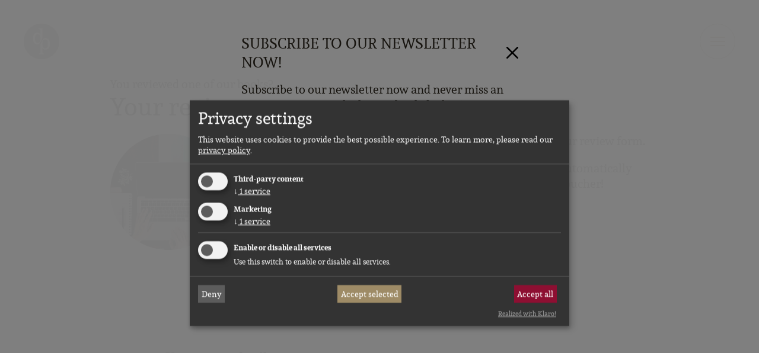

--- FILE ---
content_type: text/html; charset=UTF-8
request_url: https://www.digital-publishers.com/en/submit-review
body_size: 10628
content:
<!doctype html>
<html lang="en">
  <head>
    <meta charset="utf-8">
    <title>dp DIGITAL PUBLISHERS</title>
    <meta http-equiv="X-UA-Compatible" content="IE=edge">
    <meta name="viewport" content="width=device-width, initial-scale=1.0">
    <meta name="robots" content="index,follow">
    <meta name="include_mode" content="async">
    <link rel="stylesheet" href="/build/website_main.a2b55109.css" integrity="sha384-xfA+nCGwKU9V+zTLd9AJCWVwA254YjAQui1Kah4XvezH7cT9WCRuFMLf/Wpbf6A/">
    <link rel="shortcut icon" href="/favicon.ico">
    <link rel="apple-touch-icon" sizes="180x180" href="/build/website/favicon/apple-touch-icon.13788aad.png">
    <link rel="icon" type="image/png" sizes="32x32" href="/build/website/favicon/favicon-32x32.ba110c3c.png">
    <link rel="icon" type="image/png" sizes="16x16" href="/build/website/favicon/favicon-16x16.bcd20412.png">
    <link rel="manifest" href="/build/website/favicon/site.c99add4e.webmanifest">
    <link rel="mask-icon" href="/build/website/favicon/safari-pinned-tab.d8601a0c.svg" color="#5bbad5">
    <meta name="msapplication-TileColor" content="#2b5797">
    <meta name="theme-color" content="#ffffff">
    <link rel="canonical" href="https://www.digital-publishers.com/en/submit-review">
                  <script>
    var _paq = window._paq = window._paq || [];
    _paq.push(['disableCookies']);
        _paq.push(['trackPageView']);
        _paq.push(['enableLinkTracking']);
    _paq.push(['enableHeartBeatTimer']);
    (function() {
      var u="https://analytics.digital-publishers.com/";
      _paq.push(['setTrackerUrl', u+'matomo.php']);
      _paq.push(['setSiteId', 1]);
      var d=document, g=d.createElement('script'), s=d.getElementsByTagName('script')[0];
      g.async=true; g.src=u+'matomo.js'; s.parentNode.insertBefore(g,s);
    })();
  </script>
<script type="text/plain"
        data-type="text/javascript"
        data-name="meta">
  !function(f,b,e,v,n,t,s)
  {if(f.fbq)return;n=f.fbq=function(){n.callMethod?
    n.callMethod.apply(n,arguments):n.queue.push(arguments)};
    if(!f._fbq)f._fbq=n;n.push=n;n.loaded=!0;n.version='2.0';
    n.queue=[];t=b.createElement(e);t.async=!0;
    t.src=v;s=b.getElementsByTagName(e)[0];
    s.parentNode.insertBefore(t,s)}(window, document,'script',
    'https://connect.facebook.net/en_US/fbevents.js');
  fbq('init', '696880039971747');
  fbq('track', 'PageView');
</script>

      </head>
  <body class="detail">
    <nav class="visually-hidden-focusable" aria-label="Jump marks">
      <ul class="list-unstyled">
        <li><a href="#content">Skip to main content</a></li>
        <li><a href="#main-navigation">Skip to menu</a></li>
        <li><a href="#sitesearch-form">Skip to website search</a></li>
      </ul>
    </nav>
                        <div class="modal fade"
       tabindex="-1"
       aria-hidden="true"
       data-widget="message-modal"
       data-message-id="1977891"
       data-show-once="true">
    <div class="modal-dialog modal-dialog-centered">
      <div class="modal-content">
        <div class="modal-header p-3">
                      <div class="h5 modal-title">Subscribe to our newsletter now!</div>
                    <button type="button" class="btn-close" data-bs-dismiss="modal" aria-label="Close"></button>
        </div>
        <div class="modal-body p-3 pt-0">
          <p>Subscribe to our newsletter now and never miss an opportunity to get the latest ebook deals! Every Friday you'll find out which new books are on sale for you. Join our readers and immerse yourself in great stories every week.<br /><br /><a href="https://www.digital-publishers.com/en/newsletter/registration?mtm_campaign=Kostenlose+E-Books+Promotion&amp;mtm_source=website&amp;mtm_medium=website&amp;mtm_placement=popup">Subscribe to our newsletter</a></p>
        </div>
      </div>
    </div>
  </div>

      
  



          

        <div class="position-relative">
      <div id="navigation-main" class="navigation-main offcanvas offcanvas-end" tabindex="-1">
  <div class="offcanvas-header">
    <button class="btn btn-search" type="button" data-bs-toggle="offcanvas" data-bs-target="#overlay_search" aria-controls="overlay_search">Search</button>

    <div class="btn-group language-nav">
      <button class="btn dropdown-toggle" type="button" data-bs-toggle="dropdown" aria-expanded="false">
        <span class="icon i-flag i-flag-en"></span>
        en
      </button>
      <ul class="dropdown-menu">
        <li><a class="dropdown-item" href="/de/"><span class="icon i-flag i-flag-de"></span>DE</a></li>
        <li><a class="dropdown-item" href="/fr/"><span class="icon i-flag i-flag-fr"></span>FR</a></li>
        <li><a class="dropdown-item" href="/en/"><span class="icon i-flag i-flag-en"></span>UK</a></li>
      </ul>
    </div>
    <button type="button" class="btn-close icon i-close" data-bs-dismiss="offcanvas" aria-label="Close"></button>
  </div>
  <!-- Navigation -->
  <div class="offcanvas-body">
    <nav class="navbar" id="main-navigation">
      <ul class="navbar-nav">
              <li class="nav-item">
      <button class="nav-link dropdown-toggle" data-bs-toggle="dropdown" aria-expanded="false">Novels</button>
      <ul class="dropdown-menu">
                  <li>
            <a class="dropdown-item" href="/en/books/historical">
              Historical
            </a>
          </li>
                  <li>
            <a class="dropdown-item" href="/en/books/love-and-romance">
              Love &amp; Romance
            </a>
          </li>
                  <li>
            <a class="dropdown-item" href="/en/books/suspense">
              Mystery &amp; Suspense
            </a>
          </li>
                  <li>
            <a class="dropdown-item" href="/en/books/science-fiction-fantasy">
              Science-Fiction &amp; Fantasy
            </a>
          </li>
              </ul>
    </li>
  
        
        <li class="nav-item">
          <button class="nav-link dropdown-toggle" data-bs-toggle="dropdown" aria-expanded="false">Authors</button>
          <ul class="dropdown-menu">
            <li><a class="dropdown-item" href="/en/authors">Our authors</a></li>
            <li><a class="dropdown-item" href="/en/interviews">Interviews</a></li>
            <li><a class="dropdown-item" href="/en/submit-manuscript">Submit manuscript</a></li>
          </ul>
        </li>
                <li class="nav-item">
          <button class="nav-link dropdown-toggle active" data-bs-toggle="dropdown" aria-expanded="false">
            Community &amp; reviewers
          </button>
          <ul class="dropdown-menu">
            <li><a class="dropdown-item" href="/en/become-a-reviewer">Become a reviewer</a></li>
            <li><a class="dropdown-item" href="/en/submit-review">Submit review</a></li>
            <li><a class="dropdown-item" href="/en/newsletter/registration">Subscribe newsletter</a></li>
          </ul>
        </li>
        <li class="nav-item">
          <button class="nav-link dropdown-toggle" data-bs-toggle="dropdown" aria-expanded="false">
            Publishing life
          </button>
          <ul class="dropdown-menu">
            <li><a class="dropdown-item" href="/en/authors-knowledge">Author knowledge</a></li>
                                  </ul>
        </li>
                  <li class="nav-item"><a href="/en/article/meet-the-team" class="nav-link">Meet the Team</a></li>
                <li class="nav-item"><a href="/en/press" class="nav-link">Press</a></li>
        <li class="nav-item">
          <button class="nav-link dropdown-toggle" data-bs-toggle="dropdown" aria-expanded="false">Login</button>
          <ul class="dropdown-menu">
            <li><a class="dropdown-item" href="https://authors.digital-publishers.com/en-de/" target="_blank" rel="noopener">Author login</a></li>
            <li><a class="dropdown-item" href="https://reviewers.digital-publishers.com/en/" target="_blank" rel="noopener">Reviewer login</a></li>
          </ul>
        </li>
      </ul>
    </nav>
  </div>
</div>

      <div id="overlay_search" class="offcanvas offcanvas-top search-canvas" tabindex="-1">
  <div class="offcanvas-header justify-content-end">
    <button type="button" class="btn-close icon i-close" data-bs-dismiss="offcanvas" aria-label="Close"></button>
  </div>
  <div class="offcanvas-body">
    <div class="container">
      <!-- Search form -->
      <form class="form-inline sitesearch-form" action="/en/search" method="get" id="sitesearch-form">
        <input class="form-control sitesearch-input"
                type="search"
                name="search"
                aria-label="Search">
        <label class="sitesearch-submit">
          <button type="submit" class="btn btn-search" id="sitesearch-submit" aria-label="Search">
          </button>
        </label>
      </form>
      <div class="autocomplete-results">
              </div>
    </div>
  </div>
</div>

      <header id="header" role="banner">
        <div class="container-fluid">
                      <a class="navbar-brand site-logo colorchange" href="/en/"
              title="To the home page" rel="home">
              <img src="/build/website/images/logo.4d73c7ad.svg" class="svg" alt="Logo of dp DIGITAL PUBLISHERS"
                   width="60" height="60" />
            </a>
                    <button class="navbar-toggler colorchange" type="button" data-bs-toggle="offcanvas" data-bs-target="#navigation-main" aria-controls="navigation-main" aria-label="Menu">
            <span class="navbar-toggler-icon colorchange"></span>
          </button>
        </div>
      </header>

      <div id="header_sticky" class="header_sticky" style="display: none;">
        <div class="container-fluid">
                      <a class="navbar-brand site-logo" href="/en/" title="To the home page"
              rel="home">
              <img src="/build/website/images/logo.4d73c7ad.svg" class="svg" alt="Logo of dp DIGITAL PUBLISHERS"
                   width="60" height="60" />
            </a>
                    <button class="navbar-toggler" type="button" data-bs-toggle="offcanvas" data-bs-target="#navigation-main" aria-controls="navigation-main" aria-label="Menu">
            <span class="navbar-toggler-icon"></span>
          </button>
        </div>
      </div>

        <main>
    <div id="content">
      <div class="paragraph module_txt_img">
        <div class="container">
          <div class="row">
            <div class="col-md-10 offset-md-1">
                              <h1>
                  <div class="headline-intro">You reviewed one of our books?</div>
                  <div class="headline">Your review</div>
                </h1>

                <div class="row">
                  <div class="col-xs-12 col-sm-3">
                    <figure class="img-wrap">
                      <img src="/build/website/images/notebook.8905d7d3.jpg"
                           width="370"
                           height="370"
                           class="img-fluid"
                           alt=""
                           loading="lazy">
                    </figure>
                  </div>
                  <div class="col-xs-12 col-sm-9">
                    <p>
                      Send us <strong>your review with at least one link to our book</strong> via our review form.
                    </p>
                    <p>
                      It's easy, it's quick, and what's more, with every entry you're automatically entered into our monthly prize draw for a <strong>10 Euro</strong> Amazon voucher!
                    </p>
                  </div>
                </div>
                          </div>
          </div>
        </div>
      </div>

              <form name="submit_review" method="post" class="module_form colorbox needs-validation" novalidate="">
          <div class="paragraph">
            <div class="container">
              <div class="row">
                <div class="col-md-10 offset-md-1 col-lg-8 offset-lg-2">
                  

                  

                  <div class="form-headline">Your contact details</div>
                  <div class="row">
                    <div class="col-sm-6">
                      <div class="form-group"><label for="submit_review_firstName" class="form-label required">First name&nbsp;*</label><input type="text" id="submit_review_firstName" name="submit_review[firstName]" required="required" class="form-control" /></div>
                    </div>
                    <div class="col-sm-6">
                      <div class="form-group"><label for="submit_review_lastName" class="form-label">Last name</label><input type="text" id="submit_review_lastName" name="submit_review[lastName]" class="form-control" /></div>
                    </div>
                  </div>
                  <div class="row">
                    <div class="col-sm-6">
                      <div class="form-group"><label for="submit_review_email" class="form-label required">Email address&nbsp;*</label><input type="email" id="submit_review_email" name="submit_review[email]" required="required" class="form-control" /></div>
                    </div>
                  </div>
                </div>
              </div>
            </div>
          </div>

          <div class="paragraph">
            <div class="container">
              <div class="row">
                <div class="col-md-10 offset-md-1 col-lg-8 offset-lg-2">
                  <div class="form-headline">Your review</div>
                  <div class="form-group"><label class="form-label required" for="submit_review_product">Which work have you reviewed?&nbsp;*</label><div class="select-wrapper"><select id="submit_review_product" name="submit_review[product]" required="required" data-widget="datalist" data-url="/en-en/form/choice-loader?filters%5B0%5D=areaGsid:dp-pdb.a.136.de&amp;filters%5B1%5D=productType_stringS:%28ebook%20OR%20audiobook%29%20AND%20%28imprintId_intS:%282490%20OR%202488%20OR%202492%20OR%20175009%20OR%20181733%20OR%20598424%20OR%201535300%20OR%201735083%20OR%201747578%20OR%202075698%29%20OR%20bundle_boolS:true%29%20AND%20replaced_boolS:false&amp;signature=c3a44ab74a66a1a49c40ddcbfe45a8d335e3526bf333fb07d2c6085f3335ccdc" class="form-select"><option value="" selected="selected">Please select</option></select>
    </div></div>
                  <div class="form-group"><label for="submit_review_reviewTitle" class="form-label required">Title of your review&nbsp;*</label><input type="text" id="submit_review_reviewTitle" name="submit_review[reviewTitle]" required="required" class="form-control" /></div>
                  <div class="form-group"><label for="submit_review_reviewText" class="form-label required">Your review&nbsp;*</label><textarea id="submit_review_reviewText" name="submit_review[reviewText]" required="required" minlength="140" rows="10" aria-describedby="submit_review_reviewText_help" class="form-control"></textarea><div id="submit_review_reviewText_help" class="form-text mb-0 help-text">Your review should be at least 140 characters long, so that it is meaningful for the authors.</div></div>
                </div>
              </div>
            </div>
          </div>

          <div class="paragraph">
            <div class="container">
              <div class="row">
                <div class="col-md-10 offset-md-1 col-lg-8 offset-lg-2">
                  <fieldset class="form-group"><legend class="form-headline required">Your rating&nbsp;*</legend><div id="submit_review_rating"><div class="form-check form-check-inline"><input type="radio" id="submit_review_rating_0" name="submit_review[rating]" required="required" class="form-check-input" value="1" />
        <label class="form-check-label required radio-custom" for="submit_review_rating_0">1 star&nbsp;*</label></div><div class="form-check form-check-inline"><input type="radio" id="submit_review_rating_1" name="submit_review[rating]" required="required" class="form-check-input" value="2" />
        <label class="form-check-label required radio-custom" for="submit_review_rating_1">2 stars&nbsp;*</label></div><div class="form-check form-check-inline"><input type="radio" id="submit_review_rating_2" name="submit_review[rating]" required="required" class="form-check-input" value="3" />
        <label class="form-check-label required radio-custom" for="submit_review_rating_2">3 stars&nbsp;*</label></div><div class="form-check form-check-inline"><input type="radio" id="submit_review_rating_3" name="submit_review[rating]" required="required" class="form-check-input" value="4" />
        <label class="form-check-label required radio-custom" for="submit_review_rating_3">4 stars&nbsp;*</label></div><div class="form-check form-check-inline"><input type="radio" id="submit_review_rating_4" name="submit_review[rating]" required="required" class="form-check-input" value="5" />
        <label class="form-check-label required radio-custom" for="submit_review_rating_4">5 stars&nbsp;*</label></div></div></fieldset>
                  <div id="submit_review_questions">
                                      </div>
                </div>
              </div>
            </div>
          </div>

          <div class="paragraph">
            <div class="container">
              <div class="row">
                <div class="col-md-10 offset-md-1 col-lg-8 offset-lg-2">
                  <div class="form-headline">Where did you publish your review?</div>

                  <div data-widget="form-collection" id="submit_review_links">
                    <div id="submit_review_links_container" class="form-multi-fields" data-index="1">
                                                <div class="row">
    <div class="col-sm-5">
      <div class="form-group"><label class="form-label required" for="submit_review_links_0_channel">Channel&nbsp;*</label><div class="select-wrapper"><select id="submit_review_links_0_channel" name="submit_review[links][0][channel]" required="required" class="form-select"><option value="" selected="selected">Please select</option><option value="1920419">Blog</option><option value="1920418">Social Media</option><option value="1920417">Amazon</option><option value="1920421">goodreads</option><option value="1920422" data-product-types="audiobook">Audible</option><option value="1920420">Other</option></select>
    </div></div>
    </div>
    <div class="col-sm-5">
      <div class="form-group"><label for="submit_review_links_0_uri" class="form-label required">Link&nbsp;*</label><input type="text" id="submit_review_links_0_uri" name="submit_review[links][0][uri]" required="required" inputmode="url" class="form-control" /></div>
    </div>
    <div class="col-sm-2 d-sm-flex align-items-center">
      <a tabindex="0"
         class="btn-delete d-flex align-items-center justify-content-center justify-content-md-start"
         data-action="remove-item"
         title="Remove">
        <svg width="28" height="28" viewBox="0 0 37 37" version="1.1" xmlns="http://www.w3.org/2000/svg" xml:space="preserve">
          <path fill="#8D0F32" d="M1.105,3.247l31.425,33.649l3.365,-3.143l-31.425,-33.649l-3.365,3.143Z M33.15,0.594l-32.556,32.556l3.256,3.256l32.556,-32.556l-3.256,-3.256Z"></path>
        </svg>
        <span class="btn-delete-text">Remove</span>
      </a>
    </div>
  </div>

                                          </div>
                    <a tabindex="0"
                       class="btn"
                       data-action="add-item"
                       data-target="#submit_review_links_container"
                       data-prototype="&#x20;&#x20;&lt;div&#x20;class&#x3D;&quot;row&quot;&gt;&#x0A;&#x20;&#x20;&#x20;&#x20;&lt;div&#x20;class&#x3D;&quot;col-sm-5&quot;&gt;&#x0A;&#x20;&#x20;&#x20;&#x20;&#x20;&#x20;&lt;div&#x20;class&#x3D;&quot;form-group&quot;&gt;&lt;label&#x20;class&#x3D;&quot;form-label&#x20;required&quot;&#x20;for&#x3D;&quot;submit_review_links___name___channel&quot;&gt;Channel&amp;nbsp&#x3B;&#x2A;&lt;&#x2F;label&gt;&lt;div&#x20;class&#x3D;&quot;select-wrapper&quot;&gt;&lt;select&#x20;id&#x3D;&quot;submit_review_links___name___channel&quot;&#x20;name&#x3D;&quot;submit_review&#x5B;links&#x5D;&#x5B;__name__&#x5D;&#x5B;channel&#x5D;&quot;&#x20;required&#x3D;&quot;required&quot;&#x20;class&#x3D;&quot;form-select&quot;&gt;&lt;option&#x20;value&#x3D;&quot;&quot;&#x20;selected&#x3D;&quot;selected&quot;&gt;Please&#x20;select&lt;&#x2F;option&gt;&lt;option&#x20;value&#x3D;&quot;1920419&quot;&gt;Blog&lt;&#x2F;option&gt;&lt;option&#x20;value&#x3D;&quot;1920418&quot;&gt;Social&#x20;Media&lt;&#x2F;option&gt;&lt;option&#x20;value&#x3D;&quot;1920417&quot;&gt;Amazon&lt;&#x2F;option&gt;&lt;option&#x20;value&#x3D;&quot;1920421&quot;&gt;goodreads&lt;&#x2F;option&gt;&lt;option&#x20;value&#x3D;&quot;1920422&quot;&#x20;data-product-types&#x3D;&quot;audiobook&quot;&gt;Audible&lt;&#x2F;option&gt;&lt;option&#x20;value&#x3D;&quot;1920420&quot;&gt;Other&lt;&#x2F;option&gt;&lt;&#x2F;select&gt;&#x0A;&#x20;&#x20;&#x20;&#x20;&lt;&#x2F;div&gt;&lt;&#x2F;div&gt;&#x0A;&#x20;&#x20;&#x20;&#x20;&lt;&#x2F;div&gt;&#x0A;&#x20;&#x20;&#x20;&#x20;&lt;div&#x20;class&#x3D;&quot;col-sm-5&quot;&gt;&#x0A;&#x20;&#x20;&#x20;&#x20;&#x20;&#x20;&lt;div&#x20;class&#x3D;&quot;form-group&quot;&gt;&lt;label&#x20;for&#x3D;&quot;submit_review_links___name___uri&quot;&#x20;class&#x3D;&quot;form-label&#x20;required&quot;&gt;Link&amp;nbsp&#x3B;&#x2A;&lt;&#x2F;label&gt;&lt;input&#x20;type&#x3D;&quot;text&quot;&#x20;id&#x3D;&quot;submit_review_links___name___uri&quot;&#x20;name&#x3D;&quot;submit_review&#x5B;links&#x5D;&#x5B;__name__&#x5D;&#x5B;uri&#x5D;&quot;&#x20;required&#x3D;&quot;required&quot;&#x20;inputmode&#x3D;&quot;url&quot;&#x20;class&#x3D;&quot;form-control&quot;&#x20;&#x2F;&gt;&lt;&#x2F;div&gt;&#x0A;&#x20;&#x20;&#x20;&#x20;&lt;&#x2F;div&gt;&#x0A;&#x20;&#x20;&#x20;&#x20;&lt;div&#x20;class&#x3D;&quot;col-sm-2&#x20;d-sm-flex&#x20;align-items-center&quot;&gt;&#x0A;&#x20;&#x20;&#x20;&#x20;&#x20;&#x20;&lt;a&#x20;tabindex&#x3D;&quot;0&quot;&#x0A;&#x20;&#x20;&#x20;&#x20;&#x20;&#x20;&#x20;&#x20;&#x20;class&#x3D;&quot;btn-delete&#x20;d-flex&#x20;align-items-center&#x20;justify-content-center&#x20;justify-content-md-start&quot;&#x0A;&#x20;&#x20;&#x20;&#x20;&#x20;&#x20;&#x20;&#x20;&#x20;data-action&#x3D;&quot;remove-item&quot;&#x0A;&#x20;&#x20;&#x20;&#x20;&#x20;&#x20;&#x20;&#x20;&#x20;title&#x3D;&quot;Remove&quot;&gt;&#x0A;&#x20;&#x20;&#x20;&#x20;&#x20;&#x20;&#x20;&#x20;&lt;svg&#x20;width&#x3D;&quot;28&quot;&#x20;height&#x3D;&quot;28&quot;&#x20;viewBox&#x3D;&quot;0&#x20;0&#x20;37&#x20;37&quot;&#x20;version&#x3D;&quot;1.1&quot;&#x20;xmlns&#x3D;&quot;http&#x3A;&#x2F;&#x2F;www.w3.org&#x2F;2000&#x2F;svg&quot;&#x20;xml&#x3A;space&#x3D;&quot;preserve&quot;&gt;&#x0A;&#x20;&#x20;&#x20;&#x20;&#x20;&#x20;&#x20;&#x20;&#x20;&#x20;&lt;path&#x20;fill&#x3D;&quot;&#x23;8D0F32&quot;&#x20;d&#x3D;&quot;M1.105,3.247l31.425,33.649l3.365,-3.143l-31.425,-33.649l-3.365,3.143Z&#x20;M33.15,0.594l-32.556,32.556l3.256,3.256l32.556,-32.556l-3.256,-3.256Z&quot;&gt;&lt;&#x2F;path&gt;&#x0A;&#x20;&#x20;&#x20;&#x20;&#x20;&#x20;&#x20;&#x20;&lt;&#x2F;svg&gt;&#x0A;&#x20;&#x20;&#x20;&#x20;&#x20;&#x20;&#x20;&#x20;&lt;span&#x20;class&#x3D;&quot;btn-delete-text&quot;&gt;Remove&lt;&#x2F;span&gt;&#x0A;&#x20;&#x20;&#x20;&#x20;&#x20;&#x20;&lt;&#x2F;a&gt;&#x0A;&#x20;&#x20;&#x20;&#x20;&lt;&#x2F;div&gt;&#x0A;&#x20;&#x20;&lt;&#x2F;div&gt;&#x0A;">
                      Add link
                    </a>
                  </div>
                </div>
              </div>
            </div>
          </div>

          <div class="paragraph">
            <div class="container">
              <div class="row">
                <div class="col-md-10 offset-md-1 col-lg-8 offset-lg-2">
                  <div class="form-headline">Data privacy *</div>
                  <div class="form-group"><div class="form-check"><input type="checkbox" id="submit_review_acceptedDataPrivacyPolicy" name="submit_review[acceptedDataPrivacyPolicy]" required="required" class="form-check-input" value="1" />
        <label class="form-check-label required" for="submit_review_acceptedDataPrivacyPolicy">I have taken note of the privacy policy.&nbsp;*</label></div></div>
                  <noscript>
    <div class="alert alert-danger" role="alert">
      Please enable JavaScript to use this form.
    </div>
  </noscript>
  <div class="form-group">
    <altcha-widget challengeurl="/altcha"
                   name="submit_review[_captcha]"
                   strings="{&quot;error&quot;:&quot;Verification failed. Try again later.&quot;,&quot;expired&quot;:&quot;Verification expired. Try again.&quot;,&quot;footer&quot;:&quot;Protected by &lt;a href=\&quot;https:\/\/altcha.org\/\&quot; target=\&quot;_blank\&quot; rel=\&quot;noopener noreferer\&quot;&gt;ALTCHA&lt;\/a&gt;&quot;,&quot;label&quot;:&quot;I&#039;m not a robot&quot;,&quot;verified&quot;:&quot;Verified&quot;,&quot;verifying&quot;:&quot;Verifying...&quot;,&quot;waitAlert&quot;:&quot;Verifying... please wait&quot;}"
                   auto="onfocus">
    </altcha-widget>
  </div>
                  <div style="position: absolute; left: -9999px" aria-hidden="true" class="form-group"><label for="submit_review__hp" class="form-label">Spam protection, please do not fill in!</label><input type="text" id="submit_review__hp" name="submit_review[_hp]" tabindex="-1" autocomplete="off" class="form-control" /></div>
                  <input type="hidden" id="submit_review__token" name="submit_review[_token]" data-controller="csrf-protection" value="csrf-token" />
                  <button type="submit" class="btn-submit btn mt-3">Submit</button>

                  <p class="mt-5">* Required fields</p>
                  <p>
                    By submitting your review with at least one link, you have the chance to win an Amazon voucher worth 10 Euros. Our <a href="https://www.digital-publishers.com/en/article/conditions-of-participation-for-competitions" target="_blank">general conditions of participation</a> and <a href="https://www.digital-publishers.com/en/article/privacy-policy" target="_blank">data privacy policy</a> apply. The winners will be notified by email at the beginning of the following month.
                  </p>
                </div>
              </div>
            </div>
          </div>
        </form>
          </div>
  </main>

      <footer id="footer">
  <div class="container-fluid">
    <div class="row paragraph">
            <div class="col-xs-6 col-lg-3 col-xxl-2 mb-5 mb-xxl-0">
      <div class="h4">Novels</div>
      <ul class="list-unstyled">
                  <li>
            <a href="/en/books/historical">
              Historical
            </a>
          </li>
                  <li>
            <a href="/en/books/love-and-romance">
              Love &amp; Romance
            </a>
          </li>
                  <li>
            <a href="/en/books/suspense">
              Mystery &amp; Suspense
            </a>
          </li>
                  <li>
            <a href="/en/books/science-fiction-fantasy">
              Science-Fiction &amp; Fantasy
            </a>
          </li>
              </ul>
    </div>
  
      <div class="col-xs-6 col-lg-3 col-xxl-2 mb-5 mb-xxl-0">
        <div class="h4">Authors</div>
        <ul class="list-unstyled">
          <li><a href="/en/authors">Our authors</a></li>
          <li><a href="/en/interviews">Interviews</a></li>
          <li><a href="/en/submit-manuscript">Submit manuscript</a></li>
        </ul>
      </div>
      <div class="col-xs-6 col-lg-3 col-xxl-2 mb-5 mb-xxl-0">
        <div class="h4">Publishing life</div>
        <ul class="list-unstyled">
          <li><a href="/en/authors-knowledge">Author knowledge</a></li>
          <li><a href="/en/become-a-reviewer">Become a reviewer</a></li>
                      <li><a href="/en/submit-review">Submit review</a></li>
                    <li><a href="/en/newsletter/registration">Subscribe newsletter</a></li>
        </ul>
      </div>
      <div class="col-xs-6 col-lg-3 col-xxl-4">
        <div class="h4">Press</div>
        <ul class="list-unstyled">
          <li><a href="/en/press">Press releases</a></li>
        </ul>
                  <div class="social-media">
      <a href="https://www.instagram.com/dp_books_uk/"
       target="_blank"
       rel="noreferrer noopener"
       class="social-icon si-insta"
       title="Instagram">
      <svg xmlns="http://www.w3.org/2000/svg" width="30" height="30" viewBox="0 0 30 30">
        <defs>
          <radialGradient id="a" cx="10.202%" cy="100%" r="99.107%" fx="10.202%" fy="100%">
            <stop offset="0%" stop-color="#FD5" />
            <stop offset="10%" stop-color="#FD5" />
            <stop offset="50%" stop-color="#FF543E" />
            <stop offset="100%" stop-color="#C837AB" />
          </radialGradient>
        </defs>
        <path fill="url(#a)"
              fill-rule="evenodd"
              d="M15.9117008,0 L14.0883456,0 C11.1202102,0.00252755098 10.4035134,0.0194103815 9.18095023,0.073446867 L8.81549953,0.0899165408 C7.23938833,0.161804491 6.15655471,0.40986065 5.21116347,0.772964599 L5.17439881,0.787169585 C4.18801307,1.17045036 3.35149651,1.68335708 2.51754029,2.51726219 C1.69777746,3.33709186 1.18822079,4.15939583 0.807066488,5.12412033 L0.787465187,5.1741476 C0.421386997,6.11603846 0.169561669,7.19075179 0.0931090035,8.75412643 L0.0662805532,9.35224964 C0.015129549,10.5469548 0.000910063208,11.3581185 0,14.642727 L0.000303567566,15.9115582 C0.00283109297,18.8796813 0.0197137527,19.5963817 0.0737496914,20.8189569 L0.0902191985,21.1844113 C0.163040022,22.7810076 0.416632735,23.8714256 0.787465187,24.8255488 C1.17074208,25.8119446 1.68364361,26.6484696 2.51754029,27.4824342 C3.35149651,28.3163393 4.18801307,28.8292461 5.17439881,29.2125864 L5.24806722,29.2408755 C6.17243851,29.5915731 7.23158932,29.8324224 8.75434141,29.9068901 L9.35245858,29.9337188 C10.5471516,29.9848703 11.3583071,29.9990899 14.6428824,30 L15.9117008,29.9996964 C19.1624694,29.9969282 19.7125791,29.9769401 21.1845005,29.9097799 C22.7810807,29.8369583 23.8714876,29.583363 24.8256012,29.2125864 C25.8119869,28.8292461 26.6485035,28.3163393 27.4824597,27.4824342 C28.3163564,26.6484696 28.8292579,25.8119446 29.2125944,24.8255488 L29.2408832,24.7518797 C29.5915772,23.827499 29.8324241,22.7683375 29.906891,21.24557 L29.9337194,20.6474469 C29.9848705,19.4527425 29.9990899,18.6415846 30,15.3570238 L29.9996964,14.0881846 C29.9969282,10.8373367 29.9769403,10.2872215 29.9097808,8.81528516 C29.83696,7.21868883 29.5833673,6.12827081 29.2125944,5.1741476 C28.8292579,4.18775187 28.3163564,3.35122685 27.4824597,2.51726219 C26.6485035,1.68335708 25.8119869,1.17045036 24.8256012,0.787169585 L24.7519328,0.758876038 C23.8275615,0.408124039 22.7684107,0.167274011 21.2456586,0.092806375 L20.6475415,0.0659776533 C19.5231252,0.0178350445 18.7384561,0.00240719141 15.9117008,0 L15.9117008,0 Z M19.9424989,2.74340319 L20.1551694,2.7510255 C20.296006,2.75633709 20.4381832,2.76219478 20.5873298,2.76864902 L21.0613065,2.78985181 C22.5237963,2.8565404 23.3180375,3.10090646 23.8465988,3.30633114 C24.5467623,3.57844441 25.0464454,3.90349175 25.571315,4.42842624 C26.0853082,4.94236629 26.407658,5.432158 26.6763216,6.10965828 L26.7065616,6.18726293 C26.9091394,6.71582693 27.1446038,7.50709291 27.2098728,8.93848043 L27.2310754,9.41246191 C27.2391431,9.59889713 27.2462788,9.77444272 27.2525808,9.95009265 L27.2617947,10.2272117 C27.287659,11.0744156 27.2959574,12.0530453 27.2971763,14.3333613 L27.2967522,16.1808419 C27.2944625,18.1700002 27.2849631,19.055823 27.2591189,19.8577553 L27.2525808,20.0496046 C27.2412371,20.3657736 27.2271927,20.6816055 27.2098728,21.061216 L27.205377,21.1536637 C27.1328041,22.5573982 26.8944507,23.329216 26.6933988,23.8465365 C26.4212882,24.5467072 26.0962442,25.0463952 25.571315,25.5712702 C25.0573802,26.0852685 24.5675934,26.4076216 23.8901,26.676288 L23.8124961,26.7065283 C23.2839375,26.9091081 22.4926795,27.1445749 21.0613065,27.2098446 L20.627179,27.2293189 C20.450925,27.2370068 20.2849234,27.2438692 20.1201152,27.2499875 L19.7916356,27.2611869 C18.9395835,27.2875242 17.9627349,27.2959315 15.6622463,27.2971513 L13.8189782,27.2967249 C11.8296836,27.2944351 10.9438704,27.2849357 10.1420123,27.2590912 L9.95018215,27.252553 C9.63404655,27.2412092 9.31825736,27.2271646 8.93869355,27.2098446 L8.84624679,27.2053487 C7.44252649,27.1327751 6.67071655,26.8944192 6.15340125,26.6933653 C5.45323766,26.421252 4.95355463,26.0962047 4.42868499,25.5712702 C3.91475015,25.0573301 3.59234446,24.5675384 3.32367849,23.8900381 L3.29343837,23.8124335 C3.09086063,23.2838695 2.85539618,22.4926035 2.79012715,21.061216 L2.76892457,20.5872346 C2.76085686,20.4007995 2.75372123,20.2252541 2.74741919,20.0496046 L2.7382053,19.7724865 C2.71234102,18.9252862 2.70404263,17.9466675 2.70282365,15.6663849 L2.70324776,13.8188968 C2.70553748,11.8297099 2.71503686,10.9438778 2.74088107,10.1419425 L2.74741919,9.95009265 C2.75876287,9.63392278 2.77280735,9.31809095 2.79012715,8.93848043 L2.79462304,8.84603274 C2.86719589,7.44229823 3.10554934,6.67048048 3.30660125,6.15315994 C3.57871177,5.45298927 3.90375582,4.95330118 4.42868499,4.42842624 C4.94261984,3.91442789 5.4324066,3.59207481 6.10990002,3.32340847 L6.18750389,3.29316813 C6.71031734,3.09279029 7.4901503,2.86023646 8.89224474,2.79204024 L9.41267024,2.76864902 C9.59910357,2.76058122 9.77464738,2.75344553 9.95029553,2.74714342 L10.2274117,2.73792944 C11.0746071,2.7120649 12.0532269,2.70376643 14.3335198,2.70254743 L16.1809817,2.70297154 C18.2403247,2.7053421 19.1170874,2.71544029 19.9424989,2.74340319 Z M15.0000298,7.29704792 C10.7458766,7.29704792 7.29727765,10.7456817 7.29727765,14.999878 C7.29727765,19.2540147 10.7458766,22.7026485 15.0000298,22.7026485 C19.2541234,22.7026485 22.7027223,19.2540147 22.7027223,14.999878 C22.7027223,10.7456817 19.2541234,7.29704792 15.0000298,7.29704792 Z M15.0000298,9.99978173 C17.7614454,9.99978173 20.0000159,12.2383749 20.0000159,14.999878 C20.0000159,17.7613216 17.7614454,19.9999147 15.0000298,19.9999147 C12.2385546,19.9999147 9.99998411,17.7613216 9.99998411,14.999878 C9.99998411,12.2383749 12.2385546,9.99978173 15.0000298,9.99978173 Z M23.0070455,5.19266559 C22.0129788,5.19266559 21.2070672,5.99858531 21.2070672,6.99272168 C21.2070672,7.98685804 22.0129788,8.79271822 23.0070455,8.79271822 C24.0011718,8.79271822 24.8070834,7.98685804 24.8070834,6.99272168 C24.8070834,5.99858531 24.0011718,5.19266559 23.0070455,5.19266559 Z" />
      </svg>
    </a>
        <a href="https://www.facebook.com/profile.php?id=61563957447220"
       target="_blank"
       rel="noreferrer noopener"
       class="social-icon si-fb"
       title="Facebook">
      <svg xmlns="http://www.w3.org/2000/svg" width="30" height="30" viewBox="0 0 30 30">
        <g fill="none" fill-rule="evenodd">
          <path fill="#1877F2"
                d="M30,15 C30,6.71572266 23.2842711,0 15,0 C6.71572084,0 0,6.71572266 0,15 C0,22.4869336 5.48528172,28.6924805 12.6562466,29.8177734 L12.6562466,19.3359375 L8.84765386,19.3359375 L8.84765386,15 L12.6562466,15 L12.6562466,11.6953125 C12.6562466,7.9359375 14.8956405,5.859375 18.3219677,5.859375 C19.9630903,5.859375 21.6796816,6.15234375 21.6796816,6.15234375 L21.6796816,9.84375 L19.7882173,9.84375 C17.9248487,9.84375 17.3437453,11 17.3437453,12.1862402 L17.3437453,15 L21.5039004,15 L20.8388616,19.3359375 L17.3437453,19.3359375 L17.3437453,29.8177734 C24.5147102,28.6924805 30,22.4869336 30,15" />
          <path fill="#FFFFFE"
                d="M20.8388616,19.3359375 L21.5039004,15 L17.3437453,15 L17.3437453,12.1862402 C17.3437453,11.0000098 17.9248487,9.84375 19.7882173,9.84375 L21.6796816,9.84375 L21.6796816,6.15234375 C21.6796816,6.15234375 19.9630903,5.859375 18.3219677,5.859375 C14.8956405,5.859375 12.6562466,7.9359375 12.6562466,11.6953125 L12.6562466,15 L8.84765386,15 L8.84765386,19.3359375 L12.6562466,19.3359375 L12.6562466,29.8177734 C13.419928,29.9375977 14.2026524,30 14.999996,30 C15.7973395,30 16.5800639,29.9375977 17.3437453,29.8177734 L17.3437453,19.3359375 L20.8388616,19.3359375" />
        </g>
      </svg>
    </a>
            </div>

              </div>
    </div>
    <div class="mb-5">
      <ul class="nav list-unstyled">
        <li><a href="https://www.digital-publishers.com/en/article/imprint">Imprint</a></li>
        <li><a href="https://www.digital-publishers.com/en/article/privacy-policy">Data privacy</a></li>
        <li><a href="#" onclick="klaro.show(); return false;" tabindex="0">Cookie settings</a></li>
      </ul>
    </div>
    <div class="row align-items-center">
      <div class="col-lg-3 mb-5 mb-lg-0">
        <img src="/build/website/images/logo_dp_full_en.c0feec58.svg"
             width="258"
             height="63"
             alt="Logo of dp DIGITAL PUBLISHERS"
             class="img-fluid"
             loading="lazy">
      </div>
      <div class="col-lg-6 mb-5 mb-lg-0">
                  <div class="d-flex flex-wrap flex-column flex-sm-row align-items-sm-center justify-content-lg-center gap-2 gap-sm-4">
            <div>Proud members of:</div>
            <img src="/build/website/images/logo_ipg.e754122b.webp"
                 width="137"
                 height="100"
                 alt="Independent Publishers Guild"
                 class="img-fluid keep-size"
                 loading="lazy">
          </div>
              </div>
      <div class="col-lg-3 text-lg-right">
        <img src="/build/website/images/logo_dp_tradition_en.a3309912.svg"
             width="302"
             height="55"
             alt="The new digital tradition"
             class="img-fluid"
             loading="lazy">
      </div>
    </div>
  </div>
</footer>

    </div>

    <div id="users-device-size">
      <div id="xs" class="d-block d-sm-none"></div>
      <div id="sm" class="d-none d-sm-block d-md-none"></div>
      <div id="md" class="d-none d-md-block d-lg-none"></div>
      <div id="lg" class="d-none d-lg-block d-xl-none"></div>
      <div id="xl" class="d-none d-xl-block"></div>
    </div>

    <script src="/build/489.9f106670.js" defer integrity="sha384-/kz3dEzWsiVdXQwKpc0Jmu8W9BC0wMtDaoB8uEmnubqSAsJtNrAxLKSKAqwOzdI4"></script><script src="/build/43.157ed0a5.js" defer integrity="sha384-gQieFTZCbHHuVItZNmF/zmzqRBNpn/oSazL/F/P2M7F2grbsPFDaRv9mWqumn0yl"></script><script src="/build/417.2fcfac0f.js" defer integrity="sha384-Ku7BjomFVXPbJF8v65j2PCM/XD5J7c3m8Nb+k6vncKh2ZdbhxGR3NobKQWtUW6Do"></script><script src="/build/583.801d5eba.js" defer integrity="sha384-HI5PE66iQV7zKm/bLsfC+Rw2kXYSGkcCXx8C0EEj/9j2QnRzAKHgPo+V0/V25fCp"></script><script src="/build/532.e939ecb2.js" defer integrity="sha384-JvhDZZWOSsdQLe7tk82b0LjDy7PgLIZ7o1f3PmYh54UtBef7jdlRlA1ZkYwZ4U0P"></script><script src="/build/website_main.662ea92a.js" defer integrity="sha384-IDoqMYI/PAjcNveu6kPO+hXTv5quu/z1cvul6FwWJ58p4dspjrM+x3UXKXY4mern"></script>

      <noscript>
    <img src="https://analytics.digital-publishers.com/matomo.php?idsite=1&amp;rec=1&amp;url=https%3A%2F%2Fwww.digital-publishers.com%2Fen%2Fsubmit-review" style="border:0" alt="" />
  </noscript>

  </body>
</html>


--- FILE ---
content_type: image/svg+xml
request_url: https://www.digital-publishers.com/build/images/arrow_down_primary.1894f9aa.svg
body_size: 353
content:
<?xml version="1.0" encoding="UTF-8"?>
<svg width="15px" height="10px" viewBox="0 0 15 10" version="1.1" xmlns="http://www.w3.org/2000/svg" xmlns:xlink="http://www.w3.org/1999/xlink">
    <!-- Generator: sketchtool 57.1 (101010) - https://sketch.com -->
    <title>627A0C2D-8F19-4CB7-A0EB-74E050ED08BB</title>
    <desc>Created with sketchtool.</desc>
    <g id="Kategorie-Übersicht" stroke="none" stroke-width="1" fill="none" fill-rule="evenodd">
        <g id="Produktseite-6b" transform="translate(-414.000000, -715.000000)" fill="#9e8b66" fill-rule="nonzero">
            <polygon id="arrow-down" transform="translate(421.415730, 720.000000) rotate(90.000000) translate(-421.415730, -720.000000) " points="417.932584 712.58427 426.41573 720.05618 417.904494 727.41573 416.41573 725.926966 423.550562 720.02809 416.44382 714.073034"></polygon>
        </g>
    </g>
</svg>

--- FILE ---
content_type: image/svg+xml
request_url: https://www.digital-publishers.com/build/images/flag_en.011e0c05.svg
body_size: 688
content:
<svg xmlns="http://www.w3.org/2000/svg" width="32" height="32" viewBox="0 0 32 32"><defs><clipPath id="a" clipPathUnits="userSpaceOnUse"><path d="M-100 600c-165.686 0-300-134.315-300-300C-400 134.314-265.686 0-100 0 65.685 0 200 134.314 200 300c0 165.685-134.315 300-300 300"/></clipPath><clipPath id="b" clipPathUnits="userSpaceOnUse"><path d="M-60 600c-165.686 0-300-134.315-300-300C-360 134.314-225.686 0-60 0c165.685 0 300 134.314 300 300 0 165.685-134.315 300-300 300"/></clipPath><clipPath id="c" clipPathUnits="userSpaceOnUse"><path d="M-200.003 400.002c-165.686 0-300-134.315-300-300 0-165.686 134.314-300 300-300 165.685 0 300 134.314 300 300 0 165.685-134.315 300-300 300"/></clipPath></defs><path d="M0 0h365.84L0 182.918Zm-200 417.083V600h-365.831ZM234.041 400H500v133ZM500 67.082V200H234.165ZM0 600V417.081L365.84 600Zm-700-67.086V399.997l265.835.001zM-700 200V67.083L-434.165 200ZM-200 0v182.944L-565.831 0Z" clip-path="url(#a)" style="display:inline;fill:#00247d;fill-opacity:1;fill-rule:nonzero;stroke:none" transform="matrix(.05333 0 0 -.05333 21.333 32)"/><path d="M0 0h40v182.918L405.84 0H540L140.003 199.998h89.441L540 44.721v22.361L274.165 200H540v40H0Zm540 600L140 400H50.561l400 200H405.84L40 417.081V600H0V359.999h194.052L540 359.998V400H274.041L540 533Zm-700-182.917L-525.831 600H-660l400-200h-89.438L-660 555.274v-22.36l265.835-132.916-265.835-.001V360h345.833l154.167-.001h40V600h-40zM-660 200h265.835L-660 67.083V0l400 200h89.445L-570.553 0h44.722L-160 182.944V0h40v240h-540z" clip-path="url(#b)" style="display:inline;fill:#fff;fill-opacity:1;fill-rule:nonzero;stroke:none" transform="matrix(.05333 0 0 -.05333 19.2 32)"/><path d="m0 0 399.997-199.998v44.721L89.441 0Zm-100.003 160.001h-40v240.001h-120V160.001H-454.17l-345.833.001v-120h540v-240h120v240h540V160H54.049Zm-300 40.001-400 200v-44.726l310.562-155.274zm800 200h-89.439l-400-200H-.003zm-1200-600h89.447l399.998 200h-89.445z" clip-path="url(#c)" style="display:inline;fill:#cf142b;fill-opacity:1;fill-rule:nonzero;stroke:none" transform="matrix(.05333 0 0 -.05333 26.667 21.333)"/></svg>


--- FILE ---
content_type: image/svg+xml
request_url: https://www.digital-publishers.com/build/website/images/logo_dp_tradition_en.a3309912.svg
body_size: 7862
content:
<svg xmlns="http://www.w3.org/2000/svg" width="301.572" height="55"><path d="M2737 1.637h87.92v508.218H2737Zm100.21 0h65.49V398.57h-65.49zm-839.26 0h81.86v473.812h-81.86zm94.14 0h81.84V426.87h-81.84zm432.1 0h81.82V426.87h-81.82zm-177.99 0h120.69v457.636H2346.2Zm-407.56 0h47.05v348.351h-47.05zm976.32 348.351V1.637h47.09v348.351ZM2618.3 1.637h106.41v311.937H2618.3Zm-139.15 0h32.75V364.16h-32.75zm-223.02 0h77.79V398.57h-77.79zm-69.96 0h57.7V540.21h-57.7zm-347.8 125.609q-5.625-.176-11.76-.527c-4.1-.235-9.07-.352-14.92-.352-1.29 0-3.04.059-5.26.176l-6.76.352c-2.28.117-4.36.234-6.23.351l-.88-11.933 12.08-2.083c.4-2.457.77-4.898 1.08-7.312.35-2.742.53-4.941.53-6.582V39.375l-41.24 57.156c-.59.942-1.79 2.895-3.6 5.879-1.81 2.981-3.83 6.352-6.06 10.09a442 442 0 0 1-6.32 10.363l-3.33 3.504h-13.16c-1.41 0-3.27.059-5.62.176-2.34.117-4.79.234-7.37.352q-3.855.175-6.84.351l-.88-11.933 12.42-2.024c.41-2.488.78-4.969 1.09-7.461.35-2.801.53-4.969.53-6.492V29.668c0-1.524-.15-3.602-.44-6.23q-.435-3.957-1.05-7.813c-.03-.188-.06-.316-.08-.496l-12.47-2.317.88-11.054c2.34.117 4.94.234 7.81.351q4.29.177 8.07.352c2.51.117 4.3.176 5.36.176h23.34l1.05 11.406-12.39 1.094c-.03.207-.05.363-.07.578-.35 2.976-.67 6.2-.97 9.648-.29 3.457-.44 6.64-.44 9.57v52.91l61.25-85.206h19.13v91.437c0 3.27.24 6.641.71 10.098.44 3.269.89 6.266 1.33 9.07l12.18 1.192zm-174.8-62.832c0 10.645-1.23 19.688-3.69 27.117-2.45 7.422-6.14 13.125-11.05 17.114-4.91 3.972-11.23 5.964-18.96 5.964-7.49 0-13.75-1.992-18.78-5.964-5.03-3.989-8.77-9.692-11.23-17.114-2.45-7.43-3.68-16.472-3.68-27.117 0-10.527 1.23-19.512 3.68-26.941 2.46-7.434 6.2-13.137 11.23-17.11 5.03-3.976 11.29-5.969 18.78-5.969 7.73 0 14.05 1.993 18.96 5.97 4.91 3.972 8.6 9.675 11.05 17.109 2.46 7.43 3.69 16.414 3.69 26.941m19.93 33.953c4.85-9.644 7.27-20.965 7.27-33.953 0-12.871-2.42-24.133-7.27-33.789-4.87-9.648-11.85-17.168-20.98-22.55-9.13-5.38-20.01-8.075-32.65-8.075-12.63 0-23.48 2.695-32.55 8.074-9.07 5.383-16.06 12.903-20.97 22.551-4.91 9.656-7.38 20.918-7.38 33.79 0 12.987 2.47 24.308 7.38 33.952q7.365 14.49 20.97 22.563c9.07 5.379 19.92 8.074 32.55 8.074 12.64 0 23.52-2.695 32.65-8.074 9.13-5.383 16.11-12.903 20.98-22.563M1533.78 24.57c-.29 3.75-.43 7.2-.43 10.364v59.14c0 3.043.14 6.141.43 9.305.29 3.152.64 6.199 1.05 9.121.04.277.07.465.11.734l12.28 1.2-.88 12.812c-4.69-.234-9.4-.437-14.12-.613-4.75-.18-9.46-.266-14.14-.266-1.53 0-3.52.059-5.96.176q-3.69.175-7.74.352c-2.68.117-5.08.234-7.18.351l-.88-11.933 12.17-2.083c0-.039.01-.074.02-.117q.615-3.94 1.05-7.633c.29-2.453.45-4.503.45-6.144V29.668c0-1.64-.18-3.926-.53-6.844-.31-2.597-.62-5.156-.93-7.707l-12.41-2.305.88-11.054c4.33.234 8.58.441 12.72.613 4.16.18 8.39.266 12.73.266h24.4l1.05 11.406-13.1 1.137c-.41 2.918-.78 6-1.04 9.39m-61.33 102.676c-1.63-.117-3.89-.234-6.75-.351-2.87-.118-5.56-.235-8.08-.352-2.51-.117-4.29-.176-5.35-.176h-55.28c-1.06 0-2.75.059-5.09.176s-4.86.234-7.55.352-5.15.234-7.37.351l-3.51-3.164-1.23-30.715 11.58-.879c.24 1.758.59 4.164 1.06 7.2.46 3.046.88 5.261 1.22 6.671l2.11 6.614c1.76.093 3.49.191 5.62.316 2.92.18 5.73.266 8.42.266h9.34c.02-.094.04-.168.05-.266.41-2.633.76-5.203 1.06-7.723.28-2.507.43-4.589.43-6.23V29.668c0-1.523-.17-3.719-.52-6.582-.31-2.535-.66-5.129-1.01-7.754l-15.32-2.52.88-11.054q4.74.176 10.53.351 5.79.177 10.71.352 4.905.176 7.02.176h27.38l.88 11.406-15.79 1.207c-.37 3.008-.7 6.176-.98 9.586-.29 3.691-.44 7.05-.44 10.098v59.14c0 3.27.15 6.524.44 9.746.3 3.211.64 6.192 1.06 8.946.04.289.06.504.1.789h9.64c4.21 0 8.27-.117 12.2-.352.5-.031.83-.058 1.3-.09l2.64-6.754c.12-.824.3-2.101.53-3.859s.47-3.547.7-5.352c.24-1.816.41-3.367.53-4.66l11.58.88-1.4 30.714zM1339.16 24.57c-.29 3.75-.44 7.2-.44 10.364v59.14c0 3.043.15 6.141.44 9.305.29 3.152.64 6.199 1.05 9.121.04.277.07.465.11.734l12.26 1.2-.87 12.812q-7.02-.35-14.13-.613c-4.74-.18-9.45-.266-14.13-.266-1.52 0-3.51.059-5.96.176-2.46.117-5.04.234-7.73.352s-5.09.234-7.19.351l-.88-11.933 12.18-2.083c0-.042.01-.074.02-.117.41-2.625.75-5.172 1.05-7.633.29-2.453.44-4.503.44-6.144V29.668c0-1.64-.18-3.926-.53-6.844-.31-2.597-.62-5.156-.93-7.707l-12.41-2.305.88-11.054c4.33.234 8.57.441 12.73.613q6.225.268 12.72.266h24.39l1.06 11.406-13.1 1.137a148 148 0 0 0-1.03 9.39m-83.45 40.196c0 8.886-1.29 17.082-3.86 24.57-2.58 7.488-6.64 13.488-12.2 17.988s-12.78 6.758-21.68 6.758q-4.905 0-10.53-.176c-1.42-.043-2.57-.07-3.71-.101-.1-1.157-.21-2.41-.32-3.754-.24-2.696-.42-5.512-.53-8.43-.12-2.93-.17-5.437-.17-7.547v-59.14c0-2.817.11-6.055.35-9.746.22-3.57.48-6.844.76-9.86 1.07-.043 2.13-.078 3.36-.14q5.175-.265 10.62-.266c9.01 0 16.29 2.219 21.85 6.672 5.56 4.441 9.62 10.437 12.2 17.984 2.57 7.55 3.86 15.942 3.86 25.188m18.07 32.382c4.68-9.421 7.03-20.332 7.03-32.734 0-12.285-2.35-23.133-7.03-32.558q-7.02-14.123-20.79-22.11c-9.19-5.32-20.39-7.988-33.61-7.988-4.33 0-8.9.148-13.69.441-4.8.29-9.42.438-13.87.438-1.63 0-3.92-.059-6.84-.176-2.93-.117-6.05-.234-9.39-.352-3.33-.117-6.41-.234-9.21-.351l-.88 11.055 12.32 2.289c.02.129.03.218.05.347.41 2.805.76 5.528 1.06 8.164.28 2.625.43 4.649.43 6.055v69.668c0 1.641-.15 3.898-.43 6.758a228 228 0 0 1-.88 7.101l-12.38 2.118.88 11.933q3.165-.175 7.11-.351c2.63-.118 5.2-.235 7.72-.352s4.53-.176 6.06-.176c3.16 0 6.6.086 10.35.266 3.74.176 7.46.32 11.15.437q5.52.177 10.44.176c13.45 0 24.71-2.668 33.78-7.988s15.94-12.695 20.62-22.11M1101.23 50.02l-13.25 43.707-13.58-43.707Zm36.68-34.184 10.74-1.793-.88-11.406h-15.79c-1.4 0-4.01-.059-7.81-.176s-7.96-.234-12.46-.352q-6.765-.175-11.85-.351l-.88 11.055 11.79 2.625c-.16 1.105-.32 2.375-.47 3.253a51 51 0 0 1-2.37 9.22l-2.76 9.12h-34.81l-4.19-13.504c-.71-2.343-1.23-4.804-1.59-7.375-.02-.218-.04-.5-.06-.726l11.3-1.383-.88-11.406h-17.2c-1.4 0-3.57-.059-6.49-.176q-4.395-.175-9.21-.352c-3.23-.117-6.12-.234-8.7-.351l-.87 11.055 9.09 1.886c.24.414.52.887.73 1.278q2.115 3.856 3.69 7.375c1.06 2.332 2.05 4.851 2.98 7.539l32.48 95.476 16.49 1.934 35.45-101.973c.94-2.8 2.11-5.613 3.51-8.418.37-.738.66-1.36 1.02-2.074M958.23 65.469c8.309 0 14.657 2.101 19.04 6.316q6.584 6.318 6.582 18.781c0 7.715-1.957 13.692-5.879 17.903-3.918 4.207-9.977 6.316-18.164 6.316q-2.106 0-6.758-.351c-.168-.012-.34-.024-.508-.039l-.195-1.895a339 339 0 0 1-.785-9.121 123 123 0 0 1-.352-9.305V65.621c2.348-.058 4.715-.152 7.019-.152m52.82-50.371 9.83-1.055-1.05-11.406h-31.412a177 177 0 0 1-3.336 7.726c-1.289 2.801-2.453 5.38-3.512 7.711-1.05 2.348-1.812 3.988-2.277 4.922l-15.469 29.766c-.699-.028-1.379-.106-2.086-.106-3.465 0-6.996.23-10.527.465V34.934c0-3.164.144-6.614.437-10.364.266-3.406.625-6.504 1.04-9.43l12.035-1.097-1.227-11.406h-23.168c-1.637 0-3.922-.059-6.844-.176q-4.389-.175-9.3-.352-4.918-.175-9.301-.351l-.879 11.055 12.406 2.304c.313 2.551.621 5.11.934 7.707.347 2.918.523 5.203.523 6.844v69.668c0 1.641-.148 3.691-.433 6.144a243 243 0 0 1-1.055 7.633c-.008.043-.016.075-.02.117l-12.179 2.083.879 11.933q3.159-.175 7.191-.351c2.691-.118 5.27-.235 7.727-.352s4.441-.176 5.964-.176c4.797 0 10.118.149 15.973.442 5.852.293 11.172.437 15.969.437q12.11.002 21.148-4.305c6.024-2.863 10.735-6.953 14.129-12.285 3.39-5.324 5.09-11.789 5.09-19.386 0-7.84-2.2-14.657-6.58-20.45-4.147-5.472-9.592-9.668-16.143-12.797 2.063-4.02 4.114-8.101 6.227-11.863q4.732-8.419 8.246-14.043c2.34-3.738 3.62-5.906 3.86-6.492.82-1.172 1.99-2.89 3.51-5.176s2.75-4.062 3.68-5.351M890.313 127.246q-2.454-.175-6.754-.351a1486 1486 0 0 1-8.075-.352q-3.77-.176-5.351-.176h-55.285c-1.055 0-2.746.059-5.086.176q-3.515.175-7.551.352-4.037.175-7.371.351l-3.508-3.164-1.23-30.715 11.582-.879a373 373 0 0 0 1.054 7.2c.465 3.046.879 5.261 1.227 6.671l2.105 6.614c1.758.093 3.493.191 5.618.316 2.925.18 5.734.266 8.425.266h9.344c.016-.094.031-.168.047-.266.406-2.633.762-5.203 1.055-7.723.285-2.507.437-4.589.437-6.23V29.668q0-2.286-.527-6.582a678 678 0 0 0-1.008-7.754l-15.316-2.52.878-11.054q4.743.176 10.528.351 5.794.177 10.711.352 4.91.176 7.019.176h27.379l.879 11.406-15.785 1.207a219 219 0 0 0-.981 9.586c-.293 3.691-.437 7.05-.437 10.098v59.14c0 3.27.144 6.524.437 9.746a156 156 0 0 0 1.055 8.946c.047.289.063.504.106.789h9.636c4.211 0 8.274-.117 12.2-.352.503-.031.835-.058 1.304-.09l2.641-6.754c.117-.824.293-2.101.527-3.859s.469-3.547.703-5.352q.352-2.722.528-4.66l11.582.88-1.407 30.714zm-165.317-102.5c-.234-1.289-1.144-3.328-2.723-6.14-.168-.301-.394-.61-.574-.91-1.07-.204-2.219-.419-3.636-.665q-5.004-.879-10.618-.879h-18.117c-.355 2.66-.691 5.375-.926 8.418-.293 3.75-.437 7.2-.437 10.364v59.14c0 3.043.144 6.141.437 9.305.289 3.152.641 6.199 1.051 9.121.035.254.063.418.098.664l14.035 1.27-.883 12.812a110 110 0 0 0-5.523-.262 385 385 0 0 1-7.114-.265c-2.57-.117-5.32-.203-8.246-.266a485 485 0 0 0-9.125-.086q-2.284 0-5.965.176c-2.457.117-5.035.234-7.726.352a603 603 0 0 0-7.191.351l-.879-11.933 12.179-2.083c.004-.042.012-.074.016-.117.41-2.625.758-5.172 1.055-7.633q.433-3.681.433-6.144V29.668c0-1.64-.176-3.926-.519-6.844a3554 3554 0 0 0-.938-7.707l-12.402-2.305.879-11.054c3.035.117 6.285.234 9.734.351q5.179.177 9.567.352c2.925.117 4.976.176 6.14.176h35.633c.934 0 2.516-.028 4.734-.086 2.223-.063 4.711-.149 7.461-.266q4.124-.175 7.809-.351l3.336 3.164 2.633 29.48-11.411.883zM586.488 50.02l-13.25 43.707-13.582-43.707Zm36.68-34.184 10.742-1.793-.879-11.406h-15.797c-1.398 0-4.007-.059-7.804-.176q-5.71-.175-12.461-.352-6.762-.175-11.848-.351l-.879 11.055 11.789 2.624c-.16 1.106-.324 2.376-.468 3.254a51.5 51.5 0 0 1-2.372 9.22l-2.761 9.12h-34.805l-4.199-13.504a48.5 48.5 0 0 1-1.582-7.375c-.031-.218-.039-.5-.067-.726l11.301-1.383-.879-11.406h-17.203c-1.398 0-3.566-.059-6.488-.176q-4.395-.175-9.211-.352a948 948 0 0 1-8.692-.351l-.875 11.055 9.094 1.886c.231.414.516.887.731 1.278a103 103 0 0 1 3.683 7.375c1.059 2.332 2.047 4.851 2.985 7.539l32.472 95.476 16.493 1.934 35.457-101.973a63 63 0 0 1 3.507-8.418c.368-.738.661-1.36 1.016-2.074m-114.746 111.41q-2.456-.175-6.75-.351-4.306-.177-8.078-.352c-2.516-.117-4.297-.176-5.352-.176h-55.281c-1.059 0-2.75.059-5.09.176q-3.514.175-7.551.352c-2.687.117-5.148.234-7.371.351l-3.508-3.164-1.226-30.715 11.582-.879c.23 1.758.586 4.164 1.055 7.2.461 3.046.878 5.261 1.222 6.671l2.106 6.614c1.758.093 3.492.191 5.621.316 2.926.18 5.73.266 8.422.266h9.343c.016-.094.032-.168.047-.266.41-2.633.762-5.203 1.055-7.723.285-2.507.437-4.589.437-6.23V29.668q0-2.286-.527-6.582a566 566 0 0 0-1.008-7.754l-15.312-2.52.879-11.054c3.156.117 6.668.234 10.523.351q5.795.177 10.711.352 4.91.176 7.02.176h27.379l.878 11.406-15.785 1.207a212 212 0 0 0-.976 9.586c-.293 3.691-.442 7.05-.442 10.098v59.14c0 3.27.149 6.524.442 9.746.293 3.211.636 6.192 1.054 8.946.043.289.059.504.102.789h9.641c4.207 0 8.269-.117 12.195-.352.504-.031.836-.058 1.305-.09l2.64-6.754c.117-.824.293-2.101.528-3.859.234-1.758.468-3.547.703-5.352q.351-2.722.527-4.66l11.582.88-1.406 30.714zM375.137 24.57c-.293 3.75-.442 7.2-.442 10.364v59.14c0 3.043.149 6.141.442 9.305.289 3.152.64 6.199 1.051 9.121.039.277.07.465.109.734l12.262 1.2-.871 12.812c-4.684-.234-9.391-.437-14.133-.613a372 372 0 0 0-14.125-.266q-2.285 0-5.969.176c-2.453.117-5.031.234-7.723.352q-4.038.175-7.191.351l-.879-11.933 12.176-2.083c.008-.042.011-.074.019-.117.41-2.625.758-5.172 1.055-7.633q.434-3.681.434-6.144V29.668c0-1.64-.176-3.926-.524-6.844-.308-2.597-.621-5.156-.933-7.707l-12.407-2.305.879-11.054q6.492.353 12.727.613c4.148.18 8.394.266 12.719.266h24.394l1.055 11.406-13.094 1.137c-.41 2.918-.77 5.996-1.031 9.39m-75.203 40.196q-5.445-.177-7.727-.176H272.73l-.878-14.746 19.152-1.551c.273-1.602.551-3.191.766-4.855q.438-3.418.437-6.407V25.098c0-1.512-.41-3.977-1.227-7.364-.121-.504-.195-.863-.308-1.351-2.359-.434-4.805-.98-7.063-1.285q-6.497-.88-12.636-.88c-8.192 0-14.887 2.259-20.094 6.759-5.211 4.503-9.039 10.554-11.5 18.164q-3.68 11.406-3.68 25.449c0 9.355 1.227 17.844 3.68 25.45 2.461 7.608 6.289 13.62 11.5 18.073 5.207 4.446 11.902 6.672 20.094 6.672q6.843.001 14.742-1.316a120 120 0 0 0 8.754-1.821c.226-.937.519-2.058.722-2.918.586-2.519.879-4.074.879-4.648l.352-9.836 12.285-.7 2.106 29.481q-8.428 2.288-18.254 4.129c-6.551 1.235-13.633 1.848-21.235 1.848q-20.536-.001-34.488-8.164-13.952-8.159-20.973-22.727c-4.679-9.715-7.019-20.945-7.019-33.699s2.34-23.953 7.019-33.613q7.02-14.474 20.973-22.637C246.137 2.727 257.633 0 271.324 0c7.723 0 15.004.645 21.852 1.934a500 500 0 0 1 19.39 4.035V35.28c0 1.867.09 4.27.266 7.2.176 2.921.375 6.074.609 9.472.235 3.39.469 6.496.704 9.297l-4.383 3.867q-4.396-.175-9.828-.351M173.66 24.57c-.293 3.75-.437 7.2-.437 10.364v59.14c0 3.043.144 6.141.437 9.305.289 3.152.641 6.199 1.051 9.121.039.277.07.465.109.734l12.266 1.2-.875 12.812c-4.684-.234-9.391-.437-14.133-.613a372 372 0 0 0-14.125-.266q-2.285 0-5.965.176c-2.457.117-5.035.234-7.726.352-2.692.117-5.086.234-7.192.351l-.879-11.933 12.18-2.083c.004-.042.012-.074.02-.117.41-2.625.754-5.172 1.05-7.633.289-2.453.438-4.503.438-6.144V29.668c0-1.64-.176-3.926-.524-6.844-.312-2.597-.625-5.156-.933-7.707l-12.406-2.305.879-11.054q6.493.353 12.722.613 6.23.268 12.723.266h24.394l1.055 11.406-13.094 1.137a146 146 0 0 0-1.035 9.39M90.21 64.766c0 8.886-1.288 17.082-3.862 24.57-2.575 7.488-6.641 13.488-12.196 17.988-5.562 4.5-12.785 6.758-21.675 6.758q-4.918 0-10.532-.176c-1.426-.043-2.574-.07-3.71-.101q-.151-1.737-.325-3.754a172 172 0 0 1-.527-8.43c-.117-2.93-.176-5.437-.176-7.547v-59.14c0-2.817.113-6.055.352-9.746.222-3.57.48-6.844.761-9.86 1.074-.043 2.13-.078 3.36-.14q5.179-.265 10.62-.266c9.009 0 16.29 2.219 21.852 6.672q8.333 6.662 12.196 17.984c2.574 7.55 3.863 15.942 3.863 25.188m18.075 32.382c4.68-9.421 7.024-20.332 7.024-32.734 0-12.285-2.344-23.133-7.024-32.558-4.68-9.415-11.617-16.786-20.797-22.11-9.187-5.32-20.39-7.988-33.61-7.988-4.327 0-8.894.148-13.687.441-4.8.29-9.418.438-13.867.438-1.637 0-3.922-.059-6.844-.176-2.93-.117-6.054-.234-9.386-.352Q5.09 1.934.879 1.758L0 12.813l12.32 2.289c.02.128.035.218.051.347.41 2.805.758 5.528 1.055 8.164.289 2.625.437 4.649.437 6.055v69.668c0 1.641-.148 3.898-.437 6.758-.246 2.394-.555 4.75-.88 7.101l-12.37 2.118.879 11.933a646 646 0 0 1 7.105-.351q3.944-.177 7.723-.352 3.77-.176 6.055-.176c3.16 0 6.605.086 10.351.266q5.618.263 11.148.437c3.688.118 7.165.176 10.442.176 13.457 0 24.715-2.668 33.785-7.988 9.063-5.32 15.941-12.695 20.621-22.11M1676.64 288.203a60 60 0 0 0 3.25-8.164l31.95-97.402h11.75l26.24 87.734 28.7-87.734h11.58l28.78 95.129c.93 2.8 2.11 5.672 3.51 8.593 1.4 2.926 2.83 5.645 4.3 8.164.17.297.31.532.47.817l11.37 1.203-.7 10.703c-2.1-.117-4.56-.234-7.37-.351-2.8-.118-5.76-.235-8.86-.352s-6.05-.176-8.87-.176c-1.74 0-4.06.086-6.93.266-2.86.176-5.94.379-9.21.613l-.88-9.836 13.33-2.449a85 85 0 0 0-.69-5.09 59 59 0 0 0-1.41-6.316l-20.97-73.91-29.05 93.043h-10.35l-27.29-93.247-19.56 66.387a377 377 0 0 0-2.46 9.652 231 231 0 0 0-1.76 7.809c-.12.563-.16.957-.26 1.484l13.77 1.77-.88 10.703c-2.22-.117-4.76-.234-7.63-.351-2.86-.118-5.82-.235-8.86-.352-3.05-.117-5.97-.176-8.78-.176-1.17 0-2.92.059-5.26.176-2.35.117-4.86.234-7.55.352s-5.15.234-7.36.351l-.88-9.836 11.26-2.512a98 98 0 0 0 3.56-6.695m-99.07-105.566h38.79c1.17 0 2.9-.028 5.17-.086 2.29-.063 4.77-.149 7.46-.266 2.7-.117 5.15-.234 7.38-.351l3.33 3.164 2.63 26.847-9.83.879-2.63-11.586q-.345-1.933-2.55-5.086c-.34-.504-.71-.933-1.06-1.422-1.29-.234-2.8-.488-4.64-.777-3.39-.523-6.9-.789-10.53-.789h-24.91c0 .031 0 .055-.01.09-.35 2.984-.64 6.23-.88 9.742-.23 3.508-.35 6.606-.35 9.301v29.305h16.33c1.63 0 3.74-.086 6.32-.262 2.53-.164 5.04-.406 7.51-.684l1.61-11.691 8.6 1.055c-.35 6.433-.52 12.871-.52 19.304v14.75l-8.08.875-1.62-11.98c-.66-.102-1.2-.188-1.97-.305-3.11-.465-5.88-.699-8.34-.699h-19.84v24.746c0 1.512.09 3.652.27 6.402.17 2.746.43 5.707.79 8.86.17 1.519.28 2.808.42 4.218h22.56c3.17 0 6.41-.117 9.75-.351 1.62-.117 3.05-.231 4.33-.344.34-.476.67-.894 1.02-1.414 1.52-2.227 2.34-3.809 2.45-4.734l1.76-9.485 10.35.879-1.22 23.34-3.34 3.164c-2.21-.117-4.68-.262-7.37-.437-2.69-.176-5.21-.293-7.54-.356q-3.51-.084-5.1-.086h-39.83c-1.17 0-2.96.059-5.35.176-2.41.117-4.94.234-7.64.352s-5.15.234-7.37.351l-.88-9.836 13.41-2.094c.04-.253.07-.449.1-.707.36-2.695.68-5.203.97-7.546s.44-4.036.44-5.09v-74.942c0-1.172-.18-3.133-.53-5.879-.33-2.589-.69-5.105-1.07-7.589l-13.5-2.672.88-9.133c2.7.234 5.62.41 8.78.527 3.15.117 6.11.203 8.86.266 2.75.058 4.83.086 6.23.086m-151.98 105.039c.35-2.637.53-4.531.53-5.703v-74.942c0-1.172-.15-3.047-.44-5.617-.29-2.574-.65-5.113-1.06-7.633-.01-.078-.02-.129-.03-.207l-13.56-2.683.87-9.133c2.34.117 4.94.234 7.81.351q4.305.177 8.07.352c2.52.117 4.36.176 5.54.176h19.65l1.23 9.824-13.99 1.187c-.02.141-.03.25-.05.395-.36 2.695-.65 5.676-.88 8.953-.24 3.274-.35 6.379-.35 9.301v66.105l68.09-95.765h11.58l.18 94.074c0 3.269.27 6.523.8 9.734.53 3.223 1.11 6.172 1.74 8.868 0 .023.01.035.01.054l13.6 1.176-.7 10.703a446 446 0 0 1-10-.527c-3.75-.235-8.26-.352-13.52-.352-1.17 0-2.9.059-5.17.176-2.29.117-4.66.234-7.12.352-2.45.117-4.62.234-6.49.351l-.88-9.836 13.58-2.121c.35-2.441.68-4.871.99-7.262.35-2.754.52-4.765.52-6.054v-68.832l-45.27 62.515c-.7 1.055-1.99 3.094-3.86 6.141-1.88 3.039-4.01 6.492-6.41 10.351-2.4 3.868-4.59 7.43-6.58 10.715l-3.51 3.504h-8.6c-1.29 0-3.1.059-5.44.176s-4.86.234-7.55.352-5.09.234-7.19.351l-.88-9.836 13.79-2.015c.28-2.547.6-5.114.95-7.719m-94.85-105.125c2.28-.063 4.76-.149 7.45-.266q4.035-.175 7.38-.351l3.33 3.164 2.63 26.847-9.83.879-2.63-11.586c-.23-1.289-1.08-2.984-2.54-5.086-.35-.504-.72-.933-1.07-1.422-1.29-.234-2.8-.488-4.63-.777-3.4-.523-6.91-.789-10.54-.789h-24.91c0 .031-.01.055-.01.09-.35 2.984-.64 6.23-.88 9.742-.23 3.508-.35 6.606-.35 9.301v29.305h16.32c1.64 0 3.75-.086 6.32-.262 2.54-.164 5.04-.406 7.53-.684l1.6-11.691 8.6 1.055c-.35 6.433-.53 12.871-.53 19.304v14.75l-8.07.875-1.61-11.98c-.67-.102-1.21-.188-1.99-.305q-4.65-.698-8.34-.699h-19.83v24.746c0 1.512.09 3.652.26 6.402.18 2.746.44 5.707.8 8.86.16 1.519.28 2.808.42 4.218h22.57c3.16 0 6.4-.117 9.73-.351 1.63-.117 3.06-.231 4.34-.344.34-.476.67-.894 1.02-1.414 1.52-2.227 2.34-3.809 2.46-4.734l1.75-9.485 10.36.879-1.23 23.34-3.34 3.164a603 603 0 0 1-7.37-.437c-2.69-.176-5.21-.293-7.55-.356-2.33-.055-4.03-.086-5.08-.086h-39.84c-1.17 0-2.96.059-5.35.176-2.41.117-4.95.234-7.64.352s-5.15.234-7.37.351l-.88-9.836 13.41-2.094c.04-.253.07-.449.1-.707.35-2.695.68-5.203.97-7.546s.44-4.036.44-5.09v-74.942c0-1.172-.18-3.133-.53-5.879-.33-2.589-.69-5.105-1.07-7.589l-13.49-2.672.88-9.133c2.68.234 5.61.41 8.77.527s6.11.203 8.86.266c2.75.058 4.83.086 6.23.086h38.79c1.16 0 2.89-.028 5.18-.086m-196.66 18.515c-.33-2.554-.66-5.039-1-7.488l-13.56-2.687.88-9.133c4.79.234 9.21.441 13.24.613 4.04.18 7.58.266 10.62.266h22.99l1.06 9.824-15.32 1.219c-.02.101-.03.172-.04.273-.41 2.758-.73 5.735-.97 8.957-.23 3.211-.35 6.336-.35 9.387v27.383h57.22v-32.649c0-1.172-.12-3.015-.35-5.527-.24-2.52-.56-5.059-.97-7.637-.01-.09-.03-.156-.04-.246l-13.91-2.73.88-9.133c4.91.234 9.38.441 13.42.613 4.04.18 7.57.266 10.62.266h22.81l1.23 9.824-15.42 1.234c0 .063-.01.11-.02.172-.35 2.696-.62 5.672-.79 8.957-.18 3.27-.27 6.422-.27 9.473v64.414c0 4.559.24 9.148.71 13.777.18 1.844.34 3.383.49 4.879l13.38 1.176-.71 10.703c-4.91-.234-9.45-.437-13.6-.613-4.16-.18-7.87-.266-11.14-.266-1.18 0-2.93.059-5.27.176s-4.86.234-7.55.352-5.15.234-7.37.351l-.87-9.836 13.27-2.09c.4-2.523.74-5.043 1.03-7.554.29-2.578.44-4.504.44-5.793v-32.055l-57.22-.656v27.449c0 3.035.12 6.23.35 9.559.24 3.328.56 6.351.97 9.097l13.6 1.176-.88 10.703c-4.91-.234-9.44-.437-13.6-.613-4.15-.18-7.87-.266-11.14-.266-1.17 0-2.96.059-5.35.176-2.41.117-4.95.234-7.64.352s-5.15.234-7.37.351l-.88-9.836 13.43-2.094v-.003q.615-3.869 1.05-7.637c.29-2.52.44-4.414.44-5.703v-74.942c0-1.289-.18-3.281-.53-5.965m-100.21-18.957c-3.51-.117-6.73-.234-9.65-.351l-.88 9.133 15.78 2.832c.38 2.484.74 4.98 1.07 7.515.35 2.688.53 4.621.53 5.793v74.942c0 1.289-.18 3.183-.53 5.703q-.525 3.77-1.05 7.726c-.04.301-.08.504-.12.789h-10.94c-2.1 0-4.45-.086-7.02-.261-2.51-.172-4.82-.325-6.94-.43l-3.06-6.68q-.525-1.935-1.23-6.672c-.47-3.164-.82-5.847-1.06-8.074l-10.524.875 1.227 29.133 3.337 3.164c2.22-.117 4.68-.234 7.37-.351 2.69-.118 5.21-.235 7.54-.352 2.35-.117 4.04-.176 5.1-.176h52.3c1.05 0 2.75.059 5.09.176 2.33.117 4.91.234 7.72.352s5.26.234 7.37.351l3.33-3.164 1.23-29.133-10.35-.875a71 71 0 0 1-.62 5.352 358 358 0 0 1-.87 5.523c-.3 1.762-.56 3.047-.79 3.871l-3.21 6.789c-1.02.079-1.97.153-3.2.231-3.8.234-7.4.351-10.79.351h-11.06a18 18 0 0 1-.09-.789c-.29-2.754-.58-5.793-.88-9.132-.29-3.329-.43-6.524-.43-9.559v-64.414c0-3.051.14-6.176.43-9.387.3-3.222.59-6.199.88-8.957.01-.086.02-.144.03-.23l17.26-1.262-1.05-9.824h-25.1c-1.29 0-3.42-.059-6.41-.176-2.98-.117-6.23-.234-9.74-.352" style="fill:#83785c;fill-opacity:1;fill-rule:nonzero;stroke:none" transform="matrix(.10181 0 0 -.10181 0 55)"/></svg>

--- FILE ---
content_type: image/svg+xml
request_url: https://www.digital-publishers.com/build/images/logo_dp_footer.f0e765ba.svg
body_size: 1496
content:
<svg xmlns="http://www.w3.org/2000/svg" width="902" height="901"><path fill="#F8F7F6" d="M450.978 0C699.668 0 902 202.161 902 450.589 902 698.928 699.669 901 450.978 901S0 698.928 0 450.589C0 202.16 202.287 0 450.978 0zm105.385 365.763c-10.182 0-19.376 1.242-27.539 3.64-8.12 2.484-15.466 5.953-21.91 10.45-6.487 4.497-12.158 9.936-17.141 16.403-4.941 6.51-9.323 13.662-13.232 21.585l-49.32 97.648v200.307c0 8.094-1.117 14.647-3.394 19.658-2.32 5.054-5.37 8.865-9.194 11.435-3.823 2.655-8.334 4.411-13.49 5.31-5.24.771-10.783 1.157-16.755 1.157h-4.08v21.97H520.92v-21.97h-1.547c-5.757 0-11.256-.3-16.411-1.07-5.285-.729-9.752-2.356-13.662-4.798-3.952-2.484-7.046-6.038-9.366-10.664-2.234-4.71-3.393-10.835-3.393-18.501V668.47c0-1.328-.086-3.255-.172-5.782-.043-2.398-.13-5.14-.215-8.223-.129-3.084-.129-6.338-.3-9.765-.044-3.469-.259-6.81-.345-10.107-.386-7.752-.687-16.146-1.074-25.14h2.106c3.737 6.724 8.076 12.977 13.103 18.544 5.026 5.61 10.826 10.45 17.356 14.476 6.573 4.112 13.92 7.238 22.125 9.465 8.163 2.227 17.228 3.298 27.238 3.298 17.27 0 32.435-2.87 45.71-8.523 13.233-5.653 24.403-14.476 33.467-26.339 8.98-11.863 15.853-26.982 20.536-45.226 4.64-18.374 7.003-40.087 7.003-65.185 0-24.883-2.363-46.468-7.003-64.627-4.683-18.116-11.557-33.063-20.536-44.884-9.064-11.777-20.234-20.471-33.466-26.21-13.276-5.654-28.44-8.48-45.711-8.48zm-8.936 33.277c11.6 0 21.523 2.27 29.772 6.852 8.248 4.626 14.95 11.436 20.106 20.644 5.241 9.122 8.979 20.685 11.385 34.433 2.405 13.834 3.608 30.023 3.608 48.482 0 18.287-1.203 34.476-3.608 48.48-2.406 14.006-6.144 25.698-11.385 35.205-5.156 9.551-11.772 16.703-19.805 21.457-8.12 4.883-17.958 7.367-29.515 7.367-13.79 0-25.175-2.484-34.326-7.367-9.108-4.754-16.411-11.906-21.91-21.457-5.542-9.507-9.495-21.2-11.815-35.076-2.234-13.876-3.393-29.936-3.393-48.096 0-18.844 1.16-35.161 3.393-49.08 2.32-13.92 6.187-25.44 11.643-34.605 5.456-9.166 12.76-16.06 21.824-20.472 9.108-4.497 20.45-6.767 34.026-6.767zm-82.288-287.49H366.97v21.585h4.384c5.92 0 11.575.422 16.88 1.182 5.305.676 9.953 2.323 13.943 4.9 3.99 2.408 7.146 5.998 9.47 10.56 2.368 4.688 3.508 10.728 3.508 18.205v42.154c0 3.041.131 7.688.57 13.981.307 6.252.657 12.545 1.052 18.966.526 7.35 1.008 15.163 1.535 23.527h-3.157c-3.77-6.632-8.33-12.757-13.504-18.29-5.218-5.533-11.18-10.264-17.845-14.319-6.708-4.013-14.206-7.096-22.536-9.292-8.33-2.155-17.626-3.21-27.885-3.21-17.582 0-33.103 2.787-46.607 8.363-13.548 5.575-24.904 14.234-34.111 25.934-9.207 11.743-16.179 26.653-20.87 44.69-4.604 18.078-7.015 39.45-7.015 64.203 0 24.625 2.411 45.871 7.015 63.696 4.691 17.951 11.663 32.693 20.87 44.35 9.207 11.659 20.563 20.233 34.111 25.809 13.504 5.618 29.025 8.448 46.607 8.448 10.435 0 19.817-1.183 28.148-3.633 8.287-2.45 15.74-5.871 22.404-10.264a83.282 83.282 0 0017.582-16.093c5.13-6.336 9.69-13.348 13.636-21.162l49.983-94.657V111.55zm-123.16 142.768c14.074 0 25.78 2.408 35.164 7.223 9.382 4.9 16.88 11.954 22.536 21.246 5.612 9.25 9.645 20.824 11.97 34.467 2.367 13.812 3.507 29.567 3.507 47.435 0 18.627-1.14 34.762-3.508 48.448-2.324 13.77-6.357 25.09-11.97 34.17-5.655 8.956-13.109 15.756-22.404 20.149-9.295 4.477-20.87 6.674-34.769 6.674-23.632 0-40.556-9.04-50.772-27.16-10.26-17.952-15.389-45.28-15.389-81.775 0-17.824 1.228-33.706 3.64-47.476 2.454-13.897 6.313-25.344 11.662-34.763 5.217-9.461 12.057-16.515 20.387-21.415 8.33-4.815 18.327-7.223 29.946-7.223z"/></svg>

--- FILE ---
content_type: image/svg+xml
request_url: https://www.digital-publishers.com/build/images/arrow_down_primary.1894f9aa.svg
body_size: 353
content:
<?xml version="1.0" encoding="UTF-8"?>
<svg width="15px" height="10px" viewBox="0 0 15 10" version="1.1" xmlns="http://www.w3.org/2000/svg" xmlns:xlink="http://www.w3.org/1999/xlink">
    <!-- Generator: sketchtool 57.1 (101010) - https://sketch.com -->
    <title>627A0C2D-8F19-4CB7-A0EB-74E050ED08BB</title>
    <desc>Created with sketchtool.</desc>
    <g id="Kategorie-Übersicht" stroke="none" stroke-width="1" fill="none" fill-rule="evenodd">
        <g id="Produktseite-6b" transform="translate(-414.000000, -715.000000)" fill="#9e8b66" fill-rule="nonzero">
            <polygon id="arrow-down" transform="translate(421.415730, 720.000000) rotate(90.000000) translate(-421.415730, -720.000000) " points="417.932584 712.58427 426.41573 720.05618 417.904494 727.41573 416.41573 725.926966 423.550562 720.02809 416.44382 714.073034"></polygon>
        </g>
    </g>
</svg>